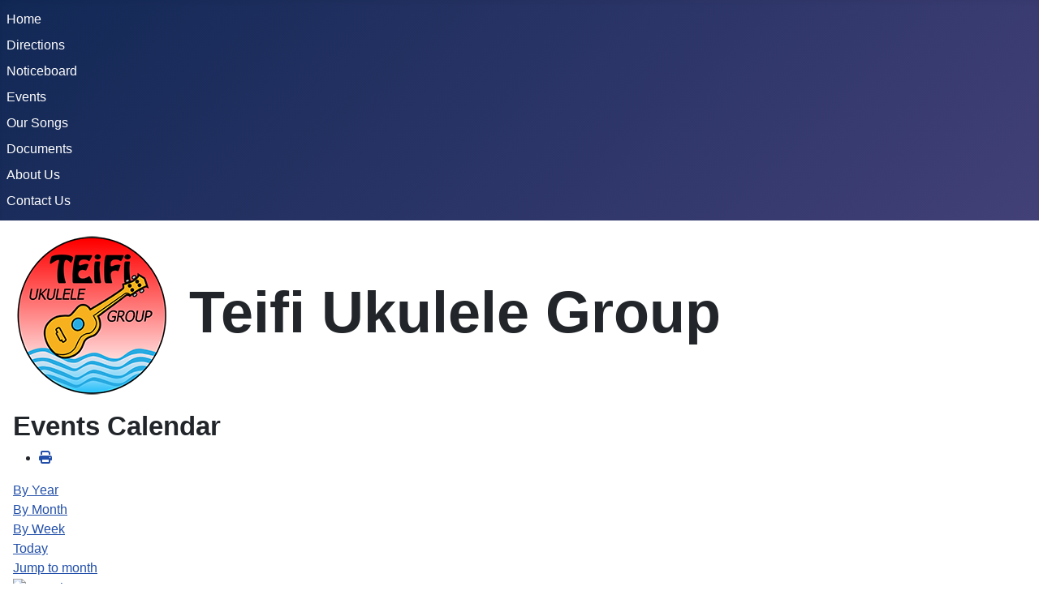

--- FILE ---
content_type: text/html; charset=utf-8
request_url: http://teifiukulelegroup.co.uk/index.php/events
body_size: 3974
content:
<!DOCTYPE html>
<html lang="en-gb" dir="ltr">

<head>
    <meta charset="utf-8">
	<meta name="rights" content="©2024,2025,2026 Teifi Ukulele Group">
	<meta name="robots" content="index,follow">
	<meta name="viewport" content="width=device-width, initial-scale=1">
	<meta name="description" content="The Teifi Ukulele Group is a social and fun ukulele group which meets in the Reading Room in Newchapel, Pembrokeshire, West Wales every Tuesday morning. ">
	<meta name="generator" content="Joomla! - Open Source Content Management - Version 5.4.2">
	<title>Events</title>
	<link href="http://teifiukulelegroup.co.uk/index.php?option=com_jevents&amp;task=modlatest.rss&amp;format=feed&amp;type=rss&amp;Itemid=121&amp;modid=0" rel="alternate" type="application/rss+xml" title="RSS 2.0">
	<link href="http://teifiukulelegroup.co.uk/index.php?option=com_jevents&amp;task=modlatest.rss&amp;format=feed&amp;type=atom&amp;Itemid=121&amp;modid=0" rel="alternate" type="application/atom+xml" title="Atom 1.0">
	<link href="/media/templates/site/cassiopeia/images/joomla-favicon.svg" rel="icon" type="image/svg+xml">
	<link href="/media/templates/site/cassiopeia/images/favicon.ico" rel="alternate icon" type="image/vnd.microsoft.icon">
	<link href="/media/templates/site/cassiopeia/images/joomla-favicon-pinned.svg" rel="mask-icon" color="#000">

    <link href="/media/system/css/joomla-fontawesome.min.css?740df3" rel="lazy-stylesheet"><noscript><link href="/media/system/css/joomla-fontawesome.min.css?740df3" rel="stylesheet"></noscript>
	<link href="/media/templates/site/cassiopeia/css/template.min.css?740df3" rel="stylesheet">
	<link href="/media/templates/site/cassiopeia/css/global/colors_standard.min.css?740df3" rel="stylesheet">
	<link href="/media/templates/site/cassiopeia/css/vendor/joomla-custom-elements/joomla-alert.min.css?0.4.1" rel="stylesheet">
	<link href="/media/com_jevents/lib_jevmodal/css/jevmodal.css" rel="stylesheet">
	<link href="/components/com_jevents/assets/css/eventsadmin.css?v=3.6.95" rel="stylesheet">
	<link href="/components/com_jevents/views/flat/assets/css/events_css.css?v=3.6.95" rel="stylesheet">
	<style>:root {
		--hue: 214;
		--template-bg-light: #f0f4fb;
		--template-text-dark: #495057;
		--template-text-light: #ffffff;
		--template-link-color: var(--link-color);
		--template-special-color: #001B4C;
		
	}</style>

    <script type="application/json" class="joomla-script-options new">{"bootstrap.popover":{".hasjevtip":{"animation":true,"container":"#jevents_body","delay":1,"html":true,"placement":"top","template":"<div class=\"popover\" role=\"tooltip\"><div class=\"popover-arrow\"><\/div><h3 class=\"popover-header\"><\/h3><div class=\"popover-body\"><\/div><\/div>","trigger":"hover","offset":[0,10],"boundary":"scrollParent"}},"joomla.jtext":{"ERROR":"Error","MESSAGE":"Message","NOTICE":"Notice","WARNING":"Warning","JCLOSE":"Close","JOK":"OK","JOPEN":"Open"},"system.paths":{"root":"","rootFull":"http:\/\/teifiukulelegroup.co.uk\/","base":"","baseFull":"http:\/\/teifiukulelegroup.co.uk\/"},"csrf.token":"79f6eea2875d6ab77eb4e0a5d30d14ff","plg_system_schedulerunner":{"interval":300}}</script>
	<script src="/media/system/js/core.min.js?a3d8f8"></script>
	<script src="/media/vendor/jquery/js/jquery.min.js?3.7.1"></script>
	<script src="/media/legacy/js/jquery-noconflict.min.js?504da4"></script>
	<script src="/media/vendor/bootstrap/js/modal.min.js?5.3.8" type="module"></script>
	<script src="/media/vendor/bootstrap/js/popover.min.js?5.3.8" type="module"></script>
	<script src="/media/templates/site/cassiopeia/js/template.min.js?740df3" type="module"></script>
	<script src="/media/mod_menu/js/menu.min.js?740df3" type="module"></script>
	<script src="/media/system/js/messages.min.js?9a4811" type="module"></script>
	<script src="/media/plg_system_schedulerunner/js/run-schedule.min.js?229d3b" type="module"></script>
	<script src="/components/com_jevents/assets/js/jQnc.min.js?v=3.6.95"></script>
	<script src="/media/com_jevents/lib_jevmodal/js/jevmodal.min.js"></script>
	<script src="https://www.googletagmanager.com/gtag/js?id=G-T94MWPDHXW" async></script>
	<script>document.addEventListener('DOMContentLoaded', function() {
   // bootstrap may not be available if this module is loaded remotely
    if (typeof bootstrap === 'undefined') return;
   var elements = document.querySelectorAll(".hasjevtip");
   elements.forEach(function(myPopoverTrigger)
   {
        myPopoverTrigger.addEventListener('inserted.bs.popover', function () {
            var title = myPopoverTrigger.getAttribute('data-bs-original-title') || false;
            const popover = bootstrap.Popover.getInstance(myPopoverTrigger);
            if (popover && popover.tip) 
            {
                var header = popover.tip.querySelector('.popover-header');
                var body = popover.tip.querySelector('.popover-body');
                var popoverContent = "";
                if (title)
                {
                    popoverContent += title;
                }
                var content = myPopoverTrigger.getAttribute('data-bs-original-content') || false;
                if (content)
                {
                    popoverContent += content;
                }

                if (header) {
                    header.outerHTML = popoverContent;
                }
                else if (body) {
                    body.outerHTML = popoverContent;
                }

                if (popover.tip.querySelector('.jev-click-to-open a') && 'ontouchstart' in document.documentElement)
                {
                    popover.tip.addEventListener('touchstart', function() {
                       document.location = popover.tip.querySelector('.jev-click-to-open a').href;
                    });
                }
            }
        });

        var title = myPopoverTrigger.getAttribute('data-bs-original-title') || false;
        const popover = bootstrap.Popover.getInstance(myPopoverTrigger);
        if (popover && (popover.tip || title)) 
        {
            if ('ontouchstart' in document.documentElement) {        
                myPopoverTrigger.addEventListener('click', preventPopoverTriggerClick);
            }
        }
   });
});
function preventPopoverTriggerClick(event)
{
    event.preventDefault();
}
</script>
	<script>
window.dataLayer = window.dataLayer || [];
function gtag(){dataLayer.push(arguments);}
gtag('js', new Date());
gtag('config', 'G-T94MWPDHXW');
</script>
	<!--[if lte IE 6]>
<link rel="stylesheet" href="http://teifiukulelegroup.co.uk/components/com_jevents/views/flat/assets/css/ie6.css" />
<![endif]-->

</head>

<body class="site com_jevents wrapper-static view-day layout-listevents no-task itemid-121">
    <header class="header container-header full-width">

        
                    <div class="grid-child container-below-top">
                <ul class="mod-menu mod-list nav ">
<li class="nav-item item-101 default"><a href="/index.php" >Home</a></li><li class="nav-item item-102"><a href="/index.php/directions" >Directions</a></li><li class="nav-item item-104"><a href="/index.php/noticeboard" >Noticeboard</a></li><li class="nav-item item-121 current active"><a href="/index.php/events" aria-current="page">Events</a></li><li class="nav-item item-269"><a href="/index.php/our-songs" >Our Songs</a></li><li class="nav-item item-367"><a href="/index.php/documents" >Documents</a></li><li class="nav-item item-107"><a href="/index.php/about-us" >About Us</a></li><li class="nav-item item-103"><a href="/index.php/contact-us" >Contact Us</a></li></ul>

            </div>
        
        
            </header>

    <div class="site-grid">
        
        
        
        
        <div class="grid-child container-component">
            
            
<div id="mod-custom109" class="mod-custom custom">
    <table style="border-collapse: collapse; width: 100%;" border="0">
<tbody>
<tr>
<td style="width: 17.2677%;"><img src="/images/tug200.png" alt="LOGO" width="200" height="200" loading="lazy" data-path="local-images:/tug200.png" /></td>
<td style="width: 82.8125%;">
<h1><span style="font-size: 72px;"><strong>Teifi Ukulele Group</strong></span></h1>
</td>
</tr>
</tbody>
</table></div>

            <div id="system-message-container" aria-live="polite"></div>

            <main>
                	<!-- Event Calendar and Lists Powered by JEvents //-->
		<div id="jevents">
	<div class="contentpaneopen jeventpage     jevbootstrap" id="jevents_header">
							<h2 class="contentheading">Events Calendar</h2>
						<ul class="actions">
										<li class="print-icon">
							<a href="javascript:void(0);" rel="nofollow"
							   onclick="window.open('/index.php/events/eventsbyday/2026/1/20/-?print=1&amp;pop=1&amp;tmpl=component', 'win2', 'status=no,toolbar=no,scrollbars=yes,titlebar=no,menubar=no,resizable=yes,width=600,height=600,directories=no,location=no');"
							   title="Print">
								<span class="icon-print"> </span>
							</a>
						</li> 			</ul>
				</div>
	<div class="jev_clear"></div>
	<div class="contentpaneopen  jeventpage   jevbootstrap" id="jevents_body">
	<div class='jev_pretoolbar'></div>				<div class="new-navigation">
			<div class="nav-items">
									<div id="nav-year" >
						<a href="/index.php/events/eventsbyyear/2026/-"
						   title="By Year">
							By Year</a>
					</div>
													<div id="nav-month">
						<a href="/index.php/events/monthcalendar/2026/1/-"
						   title="By Month">                            By Month</a>
					</div>
													<div id="nav-week">
						<a href="/index.php/events/eventsbyweek/2026/01/19/-"
						   title="By Week">
							By Week</a>
					</div>
													<div id="nav-today" class="active">
						<a href="/index.php/events/eventsbyday/2026/1/20/-"
						   title="Today">
							Today</a>
					</div>
															<div id="nav-jumpto">
			<a href="#"
			   onclick="if (jevjq('#jumpto').hasClass('jev_none')) {jevjq('#jumpto').removeClass('jev_none');} else {jevjq('#jumpto').addClass('jev_none')}return false;"
			   title="Jump to month">
				Jump to month			</a>
		</div>
																						</div>
							<div id="nav-search">
					<a href="/index.php/events/search_form/-"
					   title="Search">
						<img src="http://teifiukulelegroup.co.uk/components/com_jevents/views/flat/assets/images/icon-search.gif" alt="Search"/>
					</a>
				</div>
								<div id="jumpto"  class="jev_none">
			<form name="BarNav" action="/index.php/events" method="get">
				<input type="hidden" name="option" value="com_jevents" />
				<input type="hidden" name="task" value="month.calendar" />
				<input type="hidden" name="catids" value=""/><select id="month" name="month" style="font-size:10px;">
	<option value="01" selected="selected">January</option>
	<option value="02">February</option>
	<option value="03">March</option>
	<option value="04">April</option>
	<option value="05">May</option>
	<option value="06">June</option>
	<option value="07">July</option>
	<option value="08">August</option>
	<option value="09">September</option>
	<option value="10">October</option>
	<option value="11">November</option>
	<option value="12">December</option>
</select>
<select id="year" name="year" style="font-size:10px;">
	<option value="2024">2024</option>
	<option value="2025">2025</option>
	<option value="2026" selected="selected">2026</option>
	<option value="2027">2027</option>
	<option value="2028">2028</option>
	<option value="2029">2029</option>
	<option value="2030">2030</option>
	<option value="2031">2031</option>
</select>
				<button onclick="submit(this.form)">Jump to month</button>
				<input type="hidden" name="Itemid" value="121" />
			</form>
		</div>
		

		</div>
		
<div class="jev_toprow">
	<!-- <div class="jev_header">
		  <h2 class="gsl-h2">Daily View</h2>
		  <div class="today" >Tuesday, 20 January 2026</div>
		</div> -->
	<div class="jev_header2">
		<div class="previousmonth">
			<a href='/index.php/events/eventsbyday/2026/1/19/-' title='Preceding Day' >Preceding Day</a>		</div>
		<div class="currentmonth">
			Tuesday, 20 January 2026		</div>
		<div class="nextmonth">
			<a href='/index.php/events/eventsbyday/2026/1/21/-' title='Following Day' >Following Day</a>		</div>

	</div>
</div>
<div id='jev_maincal' class='jev_listview'>
	<div class="jev_listrow">

		<div class="list_no_e">
No events were found</div>
	</div>
	<div class="jev_clear"></div>
</div>
	</div>
	</div>
	
            </main>
            
        </div>

        
        
            </div>

    
    
    
</body>

</html>
